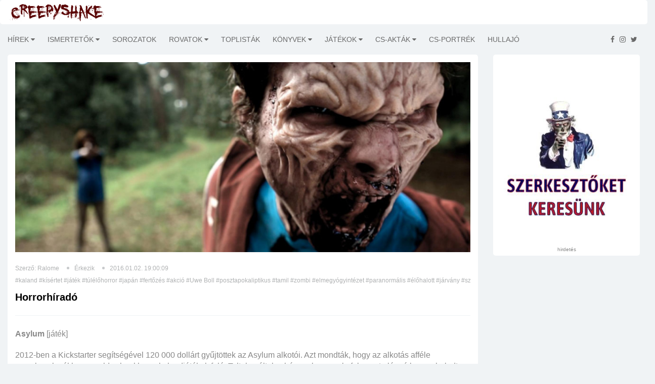

--- FILE ---
content_type: text/html; charset=utf-8
request_url: https://www.creepyshake.com/horrorhirado-e3prjw7zfoxr
body_size: 9311
content:
<!DOCTYPE html><html lang="en"><head>
    <base href="/">
    <link rel="icon" type="image/x-icon" href="assets/img/favicon.png">

<!--    <script data-ad-client="ca-pub-3940208088608087" async src="https://pagead2.googlesyndication.com/pagead/js/adsbygoogle.js"></script>-->

    <script async="" src="//pagead2.googlesyndication.com/pagead/js/adsbygoogle.js"></script>

    <script src="https://code.jquery.com/jquery-3.4.1.min.js" integrity="sha256-CSXorXvZcTkaix6Yvo6HppcZGetbYMGWSFlBw8HfCJo=" crossorigin="anonymous"></script>

    <link href="https://fonts.googleapis.com/css?family=Alegreya+Sans+SC|Alegreya|Alegreya+SC|Alegreya+Sans|Freckle+Face|EB+Garamond|Ubuntu+Condensed|Oswald|Patrick+Hand|Patrick+Hand+SC|Just+Me+Again+Down+Here|Advent+Pro|Anonymous+Pro&amp;subset=latin,latin-ext" rel="stylesheet" type="text/css">

    <!--[if lt IE 9]>
    <script src="https://oss.maxcdn.com/html5shiv/3.7.2/html5shiv.min.js"></script>
    <script src="https://oss.maxcdn.com/respond/1.4.2/respond.min.js"></script>
    <![endif]-->

<!--    <link rel="search" href="https://www.creepyshake.com/opensearchdescription.xml"-->
<!--          type="application/opensearchdescription+xml"-->
<!--          title="CreepyShake.com" />-->

    <script>
        (function(i,s,o,g,r,a,m){i['GoogleAnalyticsObject']=r;i[r]=i[r]||function(){
            (i[r].q=i[r].q||[]).push(arguments)},i[r].l=1*new Date();a=s.createElement(o),
            m=s.getElementsByTagName(o)[0];a.async=1;a.src=g;m.parentNode.insertBefore(a,m)
        })(window,document,'script','//www.google-analytics.com/analytics.js','ga');
        ga('create', 'UA-54792953-1', 'auto');
        ga('send', 'pageview');
    </script>
<!--    <script type="text/javascript" src="https://connect.facebook.net/en_US/sdk.js"></script>-->
<link rel="stylesheet" href="styles.bff2a424b2d2c7a8eaba.css"><link rel="stylesheet" href="article.8058e6a83c8b596d407b.css"><style ng-transition="serverApp"></style><meta http-equiv="Content-Type" content="text/html; charset=utf-8"><meta http-equiv="X-UA-Compatible" content="IE=edge"><meta charset="utf-8"><title>Horrorhíradó - CreepyShake.com</title><meta name="copyright" content="2026 &amp;copy; CreepyShake.com"><meta name="language" content="hu"><meta name="robots" content="index, follow"><meta name="viewport" content="width=device-width, initial-scale=1"><meta name="author" content="CreepyShake.com"><meta name="revisitAfter" content="1 days"><meta name="rating" content="general"><meta property="fb:app_id" content="330913890415451"><meta property="og:locale" content=""><meta property="og:site_name" content="CreepyShake.com"><meta name="title" content="Horrorhíradó - CreepyShake.com"><meta name="description" content="Játékok és zombifilmek."><meta name="keywords" content="kaland,kísértet,játék,túlélőhorror,japán,fertőzés,akció,Uwe Boll,posztapokaliptikus,tamil,zombi,elmegyógyintézet,paranormális,élőhalott,járvány,szellem,indiai,természetfeletti,misztikus creepyshake.com filmek sorozatok kritikák játékok értékelés újdonság könyvek"><meta property="og:title" content="Horrorhíradó - CreepyShake.com"><meta property="og:description" content="Játékok és zombifilmek."><meta property="og:url" content="https://www.creepshake.com//horrorhirado-e3prjw7zfoxr"><meta property="og:type" content="article"><meta property="og:image" content="https://media.creepyshake.com//uploads/image/0ffe76f0683c4b728006a54f0ed98c3c_large.jpg"></head>
<body>
    <app-root _nghost-sc0="" ng-version="11.2.14"><router-outlet _ngcontent-sc0=""></router-outlet><app-main-layout _nghost-sc1=""><app-topbar _ngcontent-sc1="" _nghost-sc2=""><div _ngcontent-sc2="" class="tr-topbar clearfix margin-bottom-0"><div _ngcontent-sc2="" class="row"><div _ngcontent-sc2="" class="col-sm-3"><a _ngcontent-sc2="" class="navbar-brand brand-text" href="/"><img _ngcontent-sc2="" class="img-responsive" src="assets/img/creepyshake_logo_brand.png" alt="" title=""></a></div><div _ngcontent-sc2="" class="col-sm-9"><div _ngcontent-sc2="" class="topbar-left"></div><div _ngcontent-sc2="" class="topbar-right"></div></div></div></div></app-topbar><div _ngcontent-sc1="" class="main-wrapper tr-page-top"><app-menu _ngcontent-sc1="" _nghost-sc3=""><div _ngcontent-sc3="" class="tr-menu menu-responsive"><nav _ngcontent-sc3="" class="navbar navbar-default"><div _ngcontent-sc3="" class="navbar-header"><button _ngcontent-sc3="" class="navbar-toggle collapsed" data-target="#navbar-collapse" data-toggle="collapse" type="button"><span _ngcontent-sc3="" class="sr-only">Toggle navigation</span><span _ngcontent-sc3="" class="icon-bar"></span><span _ngcontent-sc3="" class="icon-bar"></span><span _ngcontent-sc3="" class="icon-bar"></span></button></div><div _ngcontent-sc3="" class="collapse navbar-left navbar-collapse" id="navbar-collapse"><ul _ngcontent-sc3="" class="nav navbar-nav"><!----></ul></div><ul _ngcontent-sc3="" class="feed pull-right"><li _ngcontent-sc3=""><a _ngcontent-sc3="" href="https://www.facebook.com/CreepyShake" target="_blank"><i _ngcontent-sc3="" aria-hidden="true" class="fa fa-facebook"></i></a></li><li _ngcontent-sc3=""><a _ngcontent-sc3="" href="https://www.instagram.com/creepyshake666" target="_blank"><i _ngcontent-sc3="" aria-hidden="true" class="fa fa-instagram"></i></a></li><li _ngcontent-sc3=""><a _ngcontent-sc3="" href="https://twitter.com/Creepy_Shake" target="_blank"><i _ngcontent-sc3="" aria-hidden="true" class="fa fa-twitter"></i></a></li></ul></nav></div></app-menu><app-advertise _ngcontent-sc1="" _nghost-sc4=""><!----></app-advertise><div _ngcontent-sc1="" class="container-fluid"><router-outlet _ngcontent-sc1=""></router-outlet><app-article _nghost-sc15=""><!----><!----><div _ngcontent-sc15="" class="row"><div _ngcontent-sc15="" class="col-sm-9 tr-sticky"><div _ngcontent-sc15="" class="tr-content theiaStickySidebar"><div _ngcontent-sc15="" class="tr-section"><div _ngcontent-sc15="" class="tr-post"><div _ngcontent-sc15="" class="entry-header"><div _ngcontent-sc15="" class="entry-thumbnail"><img _ngcontent-sc15="" class="responsive" src="https://media.creepyshake.com//uploads/image/0ffe76f0683c4b728006a54f0ed98c3c_large.jpg" alt="Horrorhíradó" title="Horrorhíradó"></div></div><div _ngcontent-sc15="" class="post-content"><div _ngcontent-sc15="" class="entry-meta"><ul _ngcontent-sc15=""><li _ngcontent-sc15="">Szerző: Ralome</li><li _ngcontent-sc15=""><a _ngcontent-sc15="" href="/category/erkezik?ua_src=ac">Érkezik</a></li><li _ngcontent-sc15="">2016.01.02. 19:00:09</li><!----><li _ngcontent-sc15="" class="cs-tags"><!----><a _ngcontent-sc15="" class="margin-side-10 tag" href="/tags/kaland?ua_src=at">#kaland</a><a _ngcontent-sc15="" class="margin-side-10 tag" href="/tags/kísértet?ua_src=at">#kísértet</a><a _ngcontent-sc15="" class="margin-side-10 tag" href="/tags/játék?ua_src=at">#játék</a><a _ngcontent-sc15="" class="margin-side-10 tag" href="/tags/túlélőhorror?ua_src=at">#túlélőhorror</a><a _ngcontent-sc15="" class="margin-side-10 tag" href="/tags/japán?ua_src=at">#japán</a><a _ngcontent-sc15="" class="margin-side-10 tag" href="/tags/fertőzés?ua_src=at">#fertőzés</a><a _ngcontent-sc15="" class="margin-side-10 tag" href="/tags/akció?ua_src=at">#akció</a><a _ngcontent-sc15="" class="margin-side-10 tag" href="/tags/Uwe Boll?ua_src=at">#Uwe Boll</a><a _ngcontent-sc15="" class="margin-side-10 tag" href="/tags/posztapokaliptikus?ua_src=at">#posztapokaliptikus</a><a _ngcontent-sc15="" class="margin-side-10 tag" href="/tags/tamil?ua_src=at">#tamil</a><a _ngcontent-sc15="" class="margin-side-10 tag" href="/tags/zombi?ua_src=at">#zombi</a><a _ngcontent-sc15="" class="margin-side-10 tag" href="/tags/elmegyógyintézet?ua_src=at">#elmegyógyintézet</a><a _ngcontent-sc15="" class="margin-side-10 tag" href="/tags/paranormális?ua_src=at">#paranormális</a><a _ngcontent-sc15="" class="margin-side-10 tag" href="/tags/élőhalott?ua_src=at">#élőhalott</a><a _ngcontent-sc15="" class="margin-side-10 tag" href="/tags/járvány?ua_src=at">#járvány</a><a _ngcontent-sc15="" class="margin-side-10 tag" href="/tags/szellem?ua_src=at">#szellem</a><a _ngcontent-sc15="" class="margin-side-10 tag" href="/tags/indiai?ua_src=at">#indiai</a><a _ngcontent-sc15="" class="margin-side-10 tag" href="/tags/természetfeletti?ua_src=at">#természetfeletti</a><a _ngcontent-sc15="" class="margin-side-10 tag" href="/tags/misztikus?ua_src=at">#misztikus</a></li></ul></div><h2 _ngcontent-sc15="" class="entry-title"> Horrorhíradó </h2><div _ngcontent-sc15="" class="fb-like" data-action="like" data-layout="button_count" data-share="true" data-size="small" data-width="" data-href="https://www.creepshake.com//horrorhirado-e3prjw7zfoxr"></div></div></div><app-advertise _ngcontent-sc15="" _nghost-sc4=""><!----></app-advertise><div _ngcontent-sc15="" class="tr-details article-content"><div _ngcontent-sc15=""><p><strong>Asylum</strong> [játék]</p>
<p>2012-ben a Kickstarter segítségével 120 000 dollárt gyűjtöttek az Asylum alkotói. Azt mondták, hogy az alkotás afféle szerelmeslevél lesz az old school horrorkalandjátékok felé. Teltek-múltak a hónapok, a munkafolyamat eléggé lassan haladt. De a Senscape Facebook-oldalán közzétették, hogy 2016-ban már megjelenik a program. „NAGYON régóta készülődik, de az Asylum olyasmi lesz, ami a legvadabb elképzeléseket is túl fogja szárnyalni. Ez 100 % (ellenkező esetben nagy bajban leszünk)." Most képeket nézhettek meg, a korábbi trailereket <a href="https://www.creepyshake.com/2015/10/22/horrorhirado">itt</a> találjátok. <em><strong>[Koimbra]</strong></em></p>
<p><a href="/gallery/showImage?file=horrorhirado-20160102/horrorhirado-20160102_0001.jpg&amp;sizing=2"><img src="/gallery/showImage?file=horrorhirado-20160102/horrorhirado-20160102_0001.jpg&amp;w=200&amp;h=130&amp;sizing=2" alt=""></a></p>
<p><a href="/gallery/showImage?file=horrorhirado-20160102/horrorhirado-20160102_0002.jpg&amp;sizing=2"><img src="/gallery/showImage?file=horrorhirado-20160102/horrorhirado-20160102_0002.jpg&amp;w=200&amp;h=130&amp;sizing=2" alt=""></a></p>
<p><a href="/gallery/showImage?file=horrorhirado-20160102/horrorhirado-20160102_0003.jpg&amp;sizing=2"><img src="/gallery/showImage?file=horrorhirado-20160102/horrorhirado-20160102_0003.jpg&amp;w=200&amp;h=130&amp;sizing=2" alt=""></a></p>
<p><a href="/gallery/showImage?file=horrorhirado-20160102/horrorhirado-20160102_0004.jpg&amp;sizing=2"><img src="/gallery/showImage?file=horrorhirado-20160102/horrorhirado-20160102_0004.jpg&amp;w=200&amp;h=130&amp;sizing=2" alt=""></a></p>
<p><a href="/gallery/showImage?file=horrorhirado-20160102/horrorhirado-20160102_0005.jpg&amp;sizing=2"><img src="/gallery/showImage?file=horrorhirado-20160102/horrorhirado-20160102_0005.jpg&amp;w=200&amp;h=130&amp;sizing=2" alt=""></a></p>
<p><a href="/gallery/showImage?file=horrorhirado-20160102/horrorhirado-20160102_0006.jpg&amp;sizing=2"><img src="/gallery/showImage?file=horrorhirado-20160102/horrorhirado-20160102_0006.jpg&amp;w=200&amp;h=130&amp;sizing=2" alt=""></a></p>
<p><a href="/gallery/showImage?file=horrorhirado-20160102/horrorhirado-20160102_0007.jpg&amp;sizing=2"><img src="/gallery/showImage?file=horrorhirado-20160102/horrorhirado-20160102_0007.jpg&amp;w=200&amp;h=130&amp;sizing=2" alt=""></a></p>
<p><a href="/gallery/showImage?file=horrorhirado-20160102/horrorhirado-20160102_0008.jpg&amp;sizing=2"><img src="/gallery/showImage?file=horrorhirado-20160102/horrorhirado-20160102_0008.jpg&amp;w=200&amp;h=130&amp;sizing=2" alt=""></a></p>
<p><a href="/gallery/showImage?file=horrorhirado-20160102/horrorhirado-20160102_0009.jpg&amp;sizing=2"><img src="/gallery/showImage?file=horrorhirado-20160102/horrorhirado-20160102_0009.jpg&amp;w=200&amp;h=130&amp;sizing=2" alt=""></a></p>
<p><strong>Wick</strong> [játék]</p>
<p>A kísértetes túlélőhorror-játékról már ugyancsak <a href="https://www.creepyshake.com/2015/10/30/horrorhirado">szóltunk</a> korábban, a sztori szerint rejtélyes körülmények közt elhalálozott gyerekek lelkei még most is egy sötét erdőben kószálnak, ám csak gyertyafénynél láthatók. A program nemrég <a href="http://store.steampowered.com/app/418300/">megjelent</a> a Steamen, és most némi kedvezményt is adnak az árból. Mutatunk egy újabb trailert.</p>
<p><strong>Sylvio 2</strong> [játék]</p>
<p>Nyílt világú horrorjáték érkezhet Svédországból. A történet főszereplője Juliette Waters, szellemkutató és EVP-specialista <em>[EVP - Electronic Voice Phenomena: a parapszichológiában használatos kifejezés, az elektronikus felvételen talált hangokra utal, amikre úgy tekintenek, mint a szellemek hangjára - Ralome]</em>, aki ismét a Saginaw Vidámparkban található rémségekkel fog szembenézni. Az előző részben a parkot elpusztította egy erdőtűz, a heves esőzések és az azt követő áradások. Juliette gyalog, illetve egy kis csónakban haladva igyekszik megoldani a környezet teremtette rejtélyeket, és közben próbál rátalálni a szellemekre. Ehhez egy videókamerát és egy hordozható tévét visz magával. A készítő, Niklas Swanberg 130 ezer svéd koronát szeretne előteremteni a <a href="https://www.kickstarter.com/projects/stroboskop/sylvio-2-open-world-horror-game">Kickstarteren</a>, ez kb. 15 ezer dollár, és még csak a fele jött össze, pedig már csak 6 nap van hátra. Innen is drukkolunk neki.</p>
<p><strong>Chimamire Sukeban Chainsaw</strong></p>
<p>Rei Mikamoto iskoláslányos manga zombisorozatából élőszereplős változat érkezik. Már az utómunkák zajlanak, és kaptunk egy trailert is. Hiroki Yamaguchi rendező produkcióját március 5-én mutatják be Japánban.</p>
<p><a href="/gallery/showImage?file=horrorhirado-20160102/horrorhirado-20160102_0010.jpg&amp;sizing=2"><img src="/gallery/showImage?file=horrorhirado-20160102/horrorhirado-20160102_0010.jpg&amp;w=200&amp;h=130&amp;sizing=2" alt=""></a></p>
<p><a href="/gallery/showImage?file=horrorhirado-20160102/horrorhirado-20160102_0011.jpg&amp;sizing=2"><img src="/gallery/showImage?file=horrorhirado-20160102/horrorhirado-20160102_0011.jpg&amp;w=200&amp;h=130&amp;sizing=2" alt=""></a></p>
<p><a href="/gallery/showImage?file=horrorhirado-20160102/horrorhirado-20160102_0012.jpg&amp;sizing=2"><img src="/gallery/showImage?file=horrorhirado-20160102/horrorhirado-20160102_0012.jpg&amp;w=200&amp;h=130&amp;sizing=2" alt=""></a></p>
<p><strong>Miruthan</strong></p>
<p>Úgy látszik, megneszelték, hogy ázsiai extrém rovatot indítunk, ugyanis Indiából is érkezik egy zombis produkció. Kíváncsian várjuk, vajon táncra perdülnek-e az élőhalottak. Shakti Soundar Rajan rendező filmje január 15-én jelenik meg. <em><strong>[Koimbra]</strong></em></p>
<p><strong>Anger of the Dead</strong></p>
<p>Január 8-án néhány amerikai moziban és az On Demand szolgáltatással elérhető lesz az Uwe Boll produceri felügyeletével készült Anger of the Dead zombifilm, majd február 2-án DVD-n is megjelenik. A történet szerint egy vírus az emberek többségét kannibállá változtatta. Alice terhes, és nem szeretne fűbe harapni. Két férfi társaságában egy sziget felé veszi az irányt, amelyet nem fertőzött meg a vírus. Azonban nem csak a zombik miatt kell aggódnia, mivel nyomába ered egy veszélyes alak. <em><strong>[Koimbra]</strong></em></p>
<p><a href="/gallery/showImage?file=horrorhirado-20160102/horrorhirado-20160102_0014.jpg&amp;sizing=2"><img src="/gallery/showImage?file=horrorhirado-20160102/horrorhirado-20160102_0014.jpg&amp;w=200&amp;h=130&amp;sizing=2" alt=""></a></p>
<p><a href="/gallery/showImage?file=horrorhirado-20160102/horrorhirado-20160102_0015.jpg&amp;sizing=2"><img src="/gallery/showImage?file=horrorhirado-20160102/horrorhirado-20160102_0015.jpg&amp;w=200&amp;h=130&amp;sizing=2" alt=""></a></p>
<p><a href="/gallery/showImage?file=horrorhirado-20160102/horrorhirado-20160102_0016.jpg&amp;sizing=2"><img src="/gallery/showImage?file=horrorhirado-20160102/horrorhirado-20160102_0016.jpg&amp;w=200&amp;h=130&amp;sizing=2" alt=""></a></p>
<p><a href="/gallery/showImage?file=horrorhirado-20160102/horrorhirado-20160102_0017.jpg&amp;sizing=2"><img src="/gallery/showImage?file=horrorhirado-20160102/horrorhirado-20160102_0017.jpg&amp;w=200&amp;h=130&amp;sizing=2" alt=""></a></p>
<p><a href="/gallery/showImage?file=horrorhirado-20160102/horrorhirado-20160102_0018.jpg&amp;sizing=2"><img src="/gallery/showImage?file=horrorhirado-20160102/horrorhirado-20160102_0018.jpg&amp;w=200&amp;h=130&amp;sizing=2" alt=""></a></p>
<p><a href="/gallery/showImage?file=horrorhirado-20160102/horrorhirado-20160102_0019.jpg&amp;sizing=2"><img src="/gallery/showImage?file=horrorhirado-20160102/horrorhirado-20160102_0019.jpg&amp;w=200&amp;h=130&amp;sizing=2" alt=""></a></p>
<p><a href="/gallery/showImage?file=horrorhirado-20160102/horrorhirado-20160102_0020.jpg&amp;sizing=2"><img src="/gallery/showImage?file=horrorhirado-20160102/horrorhirado-20160102_0020.jpg&amp;w=200&amp;h=130&amp;sizing=2" alt=""></a></p>
<p><a href="/gallery/showImage?file=horrorhirado-20160102/horrorhirado-20160102_0021.jpg&amp;sizing=2"><img src="/gallery/showImage?file=horrorhirado-20160102/horrorhirado-20160102_0021.jpg&amp;w=200&amp;h=130&amp;sizing=2" alt=""></a></p>
<p><a href="/gallery/showImage?file=horrorhirado-20160102/horrorhirado-20160102_0022.jpg&amp;sizing=2"><img src="/gallery/showImage?file=horrorhirado-20160102/horrorhirado-20160102_0022.jpg&amp;w=200&amp;h=130&amp;sizing=2" alt=""></a></p>
<p><a href="/gallery/showImage?file=horrorhirado-20160102/horrorhirado-20160102_0023.jpg&amp;sizing=2"><img src="/gallery/showImage?file=horrorhirado-20160102/horrorhirado-20160102_0023.jpg&amp;w=200&amp;h=130&amp;sizing=2" alt=""></a></p>
<p><a href="/gallery/showImage?file=horrorhirado-20160102/horrorhirado-20160102_0024.jpg&amp;sizing=2"><img src="/gallery/showImage?file=horrorhirado-20160102/horrorhirado-20160102_0024.jpg&amp;w=200&amp;h=130&amp;sizing=2" alt=""></a></p>
<p><a href="/gallery/showImage?file=horrorhirado-20160102/horrorhirado-20160102_0025.jpg&amp;sizing=2"><img src="/gallery/showImage?file=horrorhirado-20160102/horrorhirado-20160102_0025.jpg&amp;w=200&amp;h=130&amp;sizing=2" alt=""></a></p>
<p><a href="/gallery/showImage?file=horrorhirado-20160102/horrorhirado-20160102_0026.jpg&amp;sizing=2"><img src="/gallery/showImage?file=horrorhirado-20160102/horrorhirado-20160102_0026.jpg&amp;w=200&amp;h=130&amp;sizing=2" alt=""></a></p>
<p><a href="/gallery/showImage?file=horrorhirado-20160102/horrorhirado-20160102_0027.jpg&amp;sizing=2"><img src="/gallery/showImage?file=horrorhirado-20160102/horrorhirado-20160102_0027.jpg&amp;w=200&amp;h=130&amp;sizing=2" alt=""></a></p>
<p><a href="/gallery/showImage?file=horrorhirado-20160102/horrorhirado-20160102_0028.jpg&amp;sizing=2"><img src="/gallery/showImage?file=horrorhirado-20160102/horrorhirado-20160102_0028.jpg&amp;w=200&amp;h=130&amp;sizing=2" alt=""></a></p>
<p><strong>Büszkeség és balítélet és zombik</strong></p>
<p>Kissé tematikusra sikeredett híradónkat egy újévi poszterrel zárjuk.</p>
<p><a href="/gallery/showImage?file=horrorhirado-20160102/horrorhirado-20160102_0013.jpg&amp;sizing=2"><img src="/gallery/showImage?file=horrorhirado-20160102/horrorhirado-20160102_0013.jpg&amp;w=200&amp;h=130&amp;sizing=2" alt=""></a></p>
</div><div _ngcontent-sc15="" class="clr"></div><!----><!----><div _ngcontent-sc15="" class="article-navigation text-center"><div _ngcontent-sc15="" class="row"><!----><div _ngcontent-sc15="" class="col-6 col-sm-6 col-md-6 col-lg-6"><a _ngcontent-sc15="" class="navigation" href="demimonde-felvilag-2015-pronhj9atjs1?ua_src=navprev"><div _ngcontent-sc15="" class="article-page-step article-page-previous view fourth-effect" style="background-image:url(https://media.creepyshake.com//uploads/image/46671e611f7c47fea4db38fef2df535c_small.jpg);"><div _ngcontent-sc15="" class="mask"></div><div _ngcontent-sc15="" class="content"><div _ngcontent-sc15="" class="sign">Előző</div><div _ngcontent-sc15="" class="category">[Thriller]</div><div _ngcontent-sc15="" class="title">Demimonde - Félvilág (2015)</div></div></div></a></div><!----><div _ngcontent-sc15="" class="col-6 col-sm-6 col-md-6 col-lg-6"><a _ngcontent-sc15="" class="navigation" href="a-matranovaki-fanyuvo-i8ibwlcdbehd?ua_src=navnext"><div _ngcontent-sc15="" class="article-page-step article-page-next view fourth-effect" style="background-image:url(https://media.creepyshake.com//uploads/image/7a981fbbd2434a7abc46b12716e1143b_small.jpg);"><div _ngcontent-sc15="" class="mask"></div><div _ngcontent-sc15="" class="content"><div _ngcontent-sc15="" class="sign">Következő</div><div _ngcontent-sc15="" class="category">[Valóság/Rémtörténet]</div><div _ngcontent-sc15="" class="title">A mátranováki fanyűvő</div></div></div></a></div></div></div></div><app-advertise _ngcontent-sc15="" _nghost-sc4=""><!----></app-advertise></div></div></div><app-sidebar _ngcontent-sc15="" _nghost-sc10=""><div _ngcontent-sc10="" class="col-sm-3 tr-sidebar tr-sticky"><div _ngcontent-sc10="" class="theiaStickySidebar"><app-advertise _ngcontent-sc10="" _nghost-sc4=""><!----></app-advertise><app-banner _ngcontent-sc10="" _nghost-sc12=""><!----><div _ngcontent-sc12="" class="tr-section tr-ad"><a _ngcontent-sc12="" target="_blank" href="https://www.creepyshake.com/info/szerkesztoket-keresunk"><img _ngcontent-sc12="" class="img-responsive" src="https://media.creepyshake.com//uploads/image/23759c47b1f54d06aa422df14246c81a_banner.jpg" alt="szerkesztőket keresünk - creepyshake.com" title="szerkesztőket keresünk - creepyshake.com"></a><div _ngcontent-sc12="" _ngcontent-serverapp-c6="" class="ad-warning ad-warning-sidebar text-center">hirdetés</div></div></app-banner><app-advertise _ngcontent-sc10="" _nghost-sc4=""><!----></app-advertise></div></div></app-sidebar></div></app-article></div></div><app-footer _ngcontent-sc1="" _nghost-sc5=""><footer _ngcontent-sc5="" id="footer"><div _ngcontent-sc5="" class="footer-widgets"><div _ngcontent-sc5="" class="container"><div _ngcontent-sc5="" class="row"><div _ngcontent-sc5="" class="col-sm-12 text-center"><a _ngcontent-sc5="" class="brand-text" href="/"><div _ngcontent-sc5="" class="logo"><span _ngcontent-sc5="">creepyshake.com</span></div></a></div></div></div></div><div _ngcontent-sc5="" class="footer-bottom text-center"><div _ngcontent-sc5="" class="container"><div _ngcontent-sc5="" class="footer-bottom-content"><p _ngcontent-sc5=""> Az oldalon található tartalom a creepyshake.com tulajdona. Felhasználásuk engedélyhez kötött. </p><p _ngcontent-sc5=""><a _ngcontent-sc5="" class="link" href="assets/NYILATKOZAT-A-CREEPYSHAKE-WEBOLDALAN-MEGJELENO-TARTALMAKKAL-KAPCSOLATBAN.pdf" style="text-decoration: underline;" target="_blank"> Jogi nyilatkozat </a><a _ngcontent-sc5="" class="link" href="/info/impresszum" style="text-decoration: underline;"> Impresszum </a></p><address _ngcontent-sc5=""><p _ngcontent-sc5="">2026 © <a _ngcontent-sc5="" href="/">CreepyShake.com</a>. Email: <a _ngcontent-sc5="" href="#"><span class="__cf_email__" data-cfemail="b8dbcaddddc8c1cbd0d9d3ddf8dfd5d9d1d496dbd7d5">[email&#160;protected]</span></a></p></address></div></div></div><app-advertise _ngcontent-sc5="" _nghost-sc4=""><!----></app-advertise></footer></app-footer></app-main-layout></app-root>
<script data-cfasync="false" src="/cdn-cgi/scripts/5c5dd728/cloudflare-static/email-decode.min.js"></script><script src="runtime-es2015.d6c52737d4587c65265f.js" type="module"></script><script src="runtime-es5.d6c52737d4587c65265f.js" nomodule="" defer=""></script><script src="polyfills-es5.8104f5b74daffadc14ce.js" nomodule="" defer=""></script><script src="polyfills-es2015.3a1f864782acfcfb623e.js" type="module"></script><script src="scripts.2210267d375012bb91a8.js" defer=""></script><script src="vendor-es2015.6aaed4f6c979bc26331b.js" type="module"></script><script src="vendor-es5.6aaed4f6c979bc26331b.js" nomodule="" defer=""></script><script src="main-es2015.ec2e68e69898dc4d6327.js" type="module"></script><script src="main-es5.ec2e68e69898dc4d6327.js" nomodule="" defer=""></script>

<script id="serverApp-state" type="application/json">{&q;env&q;:{&q;ADSENSE_CLIENT_ID&q;:&q;ca-pub-3940208088608087&q;,&q;ADSENSE_SHOW&q;:&q;false&q;,&q;API_URL&q;:&q;https://api.creepyshake.com&q;,&q;BACKEND_URL&q;:&q;https://api.creepyshake.com&q;,&q;FB_APP_ID&q;:&q;330913890415451&q;,&q;MAIN_IMAGE&q;:&q;&q;,&q;META_DESCRIPTION&q;:&q;CreepyShake.com&q;,&q;META_KEYWORDS&q;:&q;creepyshake.com filmek sorozatok kritikák játékok értékelés újdonság könyvek&q;,&q;META_LOCALE&q;:&q;hu_HU&q;,&q;META_REVISIT_AFTER&q;:&q;1 days&q;,&q;META_RATING&q;:&q;general&q;,&q;META_ROBOTS&q;:&q;index, follow, all&q;,&q;PRODUCTION&q;:&q;true&q;,&q;SITE_NAME&q;:&q;CreepyShake.com&q;,&q;SLOGAN&q;:&q;&q;,&q;STATIC_CONTENT_URL&q;:&q;https://media.creepyshake.com/&q;,&q;WEB_URL&q;:&q;https://www.creepshake.com/&q;,&q;HOSTNAME&q;:&q;cs-web&q;,&q;NAMESPACE&q;:&q;&q;},&q;show_ad&q;:false,&q;menu&q;:[{&q;id&q;:3,&q;name&q;:&q;Hírek&q;,&q;surl&q;:&q;hirek&q;,&q;parentId&q;:0,&q;aggregator&q;:true,&q;children&q;:[{&q;id&q;:55,&q;name&q;:&q;Kiemelt&q;,&q;surl&q;:&q;kiemelt&q;,&q;parentId&q;:3,&q;aggregator&q;:false,&q;children&q;:[]},{&q;id&q;:110,&q;name&q;:&q;Kiemelt partnereink &q;,&q;surl&q;:&q;kiemelt-partnereink-&q;,&q;parentId&q;:3,&q;aggregator&q;:false,&q;children&q;:[]},{&q;id&q;:111,&q;name&q;:&q;Premiernaptár - Filmek&q;,&q;surl&q;:&q;premiernaptar-filmek&q;,&q;parentId&q;:3,&q;aggregator&q;:false,&q;children&q;:[]},{&q;id&q;:56,&q;name&q;:&q;Interjúk&q;,&q;surl&q;:&q;interjuk&q;,&q;parentId&q;:3,&q;aggregator&q;:false,&q;children&q;:[]}]},{&q;id&q;:2,&q;name&q;:&q;Ismertetők&q;,&q;surl&q;:&q;ismertetok&q;,&q;parentId&q;:0,&q;aggregator&q;:true,&q;children&q;:[{&q;id&q;:75,&q;name&q;:&q;Vírus/parazita&q;,&q;surl&q;:&q;virusparazita&q;,&q;parentId&q;:2,&q;aggregator&q;:false,&q;children&q;:[]},{&q;id&q;:94,&q;name&q;:&q;Akció&q;,&q;surl&q;:&q;akcio&q;,&q;parentId&q;:2,&q;aggregator&q;:false,&q;children&q;:[]},{&q;id&q;:88,&q;name&q;:&q;Home invasion&q;,&q;surl&q;:&q;home-invasion&q;,&q;parentId&q;:2,&q;aggregator&q;:false,&q;children&q;:[]},{&q;id&q;:52,&q;name&q;:&q;Gore-Trash&q;,&q;surl&q;:&q;gore-trash&q;,&q;parentId&q;:2,&q;aggregator&q;:false,&q;children&q;:[]},{&q;id&q;:53,&q;name&q;:&q;Sci-fi&q;,&q;surl&q;:&q;sci-fi&q;,&q;parentId&q;:2,&q;aggregator&q;:false,&q;children&q;:[]},{&q;id&q;:54,&q;name&q;:&q;Slasher&q;,&q;surl&q;:&q;slasher&q;,&q;parentId&q;:2,&q;aggregator&q;:false,&q;children&q;:[]},{&q;id&q;:84,&q;name&q;:&q;Természet&q;,&q;surl&q;:&q;termeszet&q;,&q;parentId&q;:2,&q;aggregator&q;:false,&q;children&q;:[]},{&q;id&q;:79,&q;name&q;:&q;Zombi&q;,&q;surl&q;:&q;zombi&q;,&q;parentId&q;:2,&q;aggregator&q;:false,&q;children&q;:[]},{&q;id&q;:78,&q;name&q;:&q;Dráma&q;,&q;surl&q;:&q;drama&q;,&q;parentId&q;:2,&q;aggregator&q;:false,&q;children&q;:[]},{&q;id&q;:77,&q;name&q;:&q;Body&q;,&q;surl&q;:&q;body&q;,&q;parentId&q;:2,&q;aggregator&q;:false,&q;children&q;:[]},{&q;id&q;:76,&q;name&q;:&q;Vámpír&q;,&q;surl&q;:&q;vampir&q;,&q;parentId&q;:2,&q;aggregator&q;:false,&q;children&q;:[]},{&q;id&q;:74,&q;name&q;:&q;Sátán&q;,&q;surl&q;:&q;satan&q;,&q;parentId&q;:2,&q;aggregator&q;:false,&q;children&q;:[]},{&q;id&q;:73,&q;name&q;:&q;Földönkívüli&q;,&q;surl&q;:&q;foldonkivuli&q;,&q;parentId&q;:2,&q;aggregator&q;:false,&q;children&q;:[]},{&q;id&q;:72,&q;name&q;:&q;Found footage&q;,&q;surl&q;:&q;found-footage&q;,&q;parentId&q;:2,&q;aggregator&q;:false,&q;children&q;:[]},{&q;id&q;:113,&q;name&q;:&q;Krimi&q;,&q;surl&q;:&q;krimi&q;,&q;parentId&q;:2,&q;aggregator&q;:false,&q;children&q;:[]},{&q;id&q;:70,&q;name&q;:&q;Misztikus&q;,&q;surl&q;:&q;misztikus&q;,&q;parentId&q;:2,&q;aggregator&q;:false,&q;children&q;:[]},{&q;id&q;:69,&q;name&q;:&q;Vígjáték&q;,&q;surl&q;:&q;vigjatek&q;,&q;parentId&q;:2,&q;aggregator&q;:false,&q;children&q;:[]},{&q;id&q;:67,&q;name&q;:&q;Disztópia&q;,&q;surl&q;:&q;disztopia&q;,&q;parentId&q;:2,&q;aggregator&q;:false,&q;children&q;:[]},{&q;id&q;:66,&q;name&q;:&q;Thriller&q;,&q;surl&q;:&q;thriller&q;,&q;parentId&q;:2,&q;aggregator&q;:false,&q;children&q;:[]},{&q;id&q;:65,&q;name&q;:&q;Démonos&q;,&q;surl&q;:&q;demonos&q;,&q;parentId&q;:2,&q;aggregator&q;:false,&q;children&q;:[]},{&q;id&q;:60,&q;name&q;:&q;Pszicho&q;,&q;surl&q;:&q;pszicho&q;,&q;parentId&q;:2,&q;aggregator&q;:false,&q;children&q;:[]},{&q;id&q;:120,&q;name&q;:&q;Rémmesék&q;,&q;surl&q;:&q;remmesek&q;,&q;parentId&q;:2,&q;aggregator&q;:false,&q;children&q;:[]}]},{&q;id&q;:105,&q;name&q;:&q;Sorozatok&q;,&q;surl&q;:&q;sorozatok&q;,&q;parentId&q;:0,&q;aggregator&q;:false,&q;children&q;:[]},{&q;id&q;:103,&q;name&q;:&q;Rovatok&q;,&q;surl&q;:&q;rovatok&q;,&q;parentId&q;:0,&q;aggregator&q;:true,&q;children&q;:[{&q;id&q;:107,&q;name&q;:&q;MusiCShake&q;,&q;surl&q;:&q;musicshake&q;,&q;parentId&q;:103,&q;aggregator&q;:false,&q;children&q;:[]},{&q;id&q;:59,&q;name&q;:&q;Ázsiai Extrém&q;,&q;surl&q;:&q;azsiai-extrem&q;,&q;parentId&q;:103,&q;aggregator&q;:false,&q;children&q;:[]},{&q;id&q;:119,&q;name&q;:&q;Magyar Extrém&q;,&q;surl&q;:&q;magyar-extrem&q;,&q;parentId&q;:103,&q;aggregator&q;:false,&q;children&q;:[]},{&q;id&q;:118,&q;name&q;:&q;Olasz Extrém &q;,&q;surl&q;:&q;olasz-extrem-&q;,&q;parentId&q;:103,&q;aggregator&q;:false,&q;children&q;:[]},{&q;id&q;:117,&q;name&q;:&q;Francia Extrém&q;,&q;surl&q;:&q;francia-extrem&q;,&q;parentId&q;:103,&q;aggregator&q;:false,&q;children&q;:[]},{&q;id&q;:116,&q;name&q;:&q;Spanyol Extrém&q;,&q;surl&q;:&q;spanyol-extrem&q;,&q;parentId&q;:103,&q;aggregator&q;:false,&q;children&q;:[]},{&q;id&q;:112,&q;name&q;:&q;CreepyChill&q;,&q;surl&q;:&q;creepychill&q;,&q;parentId&q;:103,&q;aggregator&q;:false,&q;children&q;:[]},{&q;id&q;:106,&q;name&q;:&q;Kulisszák mögött&q;,&q;surl&q;:&q;kulisszak-mogott&q;,&q;parentId&q;:103,&q;aggregator&q;:false,&q;children&q;:[]},{&q;id&q;:100,&q;name&q;:&q;Death Wish Shake&q;,&q;surl&q;:&q;death-wish-shake&q;,&q;parentId&q;:103,&q;aggregator&q;:false,&q;children&q;:[]},{&q;id&q;:99,&q;name&q;:&q;Északi extrém&q;,&q;surl&q;:&q;eszaki-extrem&q;,&q;parentId&q;:103,&q;aggregator&q;:false,&q;children&q;:[]},{&q;id&q;:97,&q;name&q;:&q;Ausztrál Extrém&q;,&q;surl&q;:&q;ausztral-extrem&q;,&q;parentId&q;:103,&q;aggregator&q;:false,&q;children&q;:[]},{&q;id&q;:98,&q;name&q;:&q;CreepyClassics&q;,&q;surl&q;:&q;creepyclassics&q;,&q;parentId&q;:103,&q;aggregator&q;:false,&q;children&q;:[]}]},{&q;id&q;:104,&q;name&q;:&q;Toplisták&q;,&q;surl&q;:&q;toplistak&q;,&q;parentId&q;:0,&q;aggregator&q;:false,&q;children&q;:[]},{&q;id&q;:5,&q;name&q;:&q;Könyvek&q;,&q;surl&q;:&q;konyvek&q;,&q;parentId&q;:0,&q;aggregator&q;:true,&q;children&q;:[{&q;id&q;:86,&q;name&q;:&q;Regény&q;,&q;surl&q;:&q;regeny&q;,&q;parentId&q;:5,&q;aggregator&q;:false,&q;children&q;:[]},{&q;id&q;:85,&q;name&q;:&q;Novella&q;,&q;surl&q;:&q;novella&q;,&q;parentId&q;:5,&q;aggregator&q;:false,&q;children&q;:[]},{&q;id&q;:89,&q;name&q;:&q;Képregény&q;,&q;surl&q;:&q;kepregeny&q;,&q;parentId&q;:5,&q;aggregator&q;:false,&q;children&q;:[]},{&q;id&q;:108,&q;name&q;:&q;BookShake &q;,&q;surl&q;:&q;bookshake&q;,&q;parentId&q;:5,&q;aggregator&q;:false,&q;children&q;:[]}]},{&q;id&q;:7,&q;name&q;:&q;Játékok&q;,&q;surl&q;:&q;jatekok&q;,&q;parentId&q;:0,&q;aggregator&q;:true,&q;children&q;:[{&q;id&q;:95,&q;name&q;:&q;Videójátékok&q;,&q;surl&q;:&q;videojatekok&q;,&q;parentId&q;:7,&q;aggregator&q;:false,&q;children&q;:[]},{&q;id&q;:96,&q;name&q;:&q;Táblás játékok&q;,&q;surl&q;:&q;tablas-jatekok&q;,&q;parentId&q;:7,&q;aggregator&q;:false,&q;children&q;:[]},{&q;id&q;:71,&q;name&q;:&q;Menekülős játékok&q;,&q;surl&q;:&q;menekulos-jatekok&q;,&q;parentId&q;:7,&q;aggregator&q;:false,&q;children&q;:[]}]},{&q;id&q;:57,&q;name&q;:&q;CS-akták&q;,&q;surl&q;:&q;cs-aktak&q;,&q;parentId&q;:0,&q;aggregator&q;:true,&q;children&q;:[{&q;id&q;:87,&q;name&q;:&q;Köztünk élnek&q;,&q;surl&q;:&q;koztunk-elnek&q;,&q;parentId&q;:57,&q;aggregator&q;:false,&q;children&q;:[]},{&q;id&q;:115,&q;name&q;:&q;Horrortörténelem&q;,&q;surl&q;:&q;horrortortenelem&q;,&q;parentId&q;:57,&q;aggregator&q;:false,&q;children&q;:[]},{&q;id&q;:114,&q;name&q;:&q;Rejtélyek nyomában &q;,&q;surl&q;:&q;rejtelyek-nyomaban-&q;,&q;parentId&q;:57,&q;aggregator&q;:false,&q;children&q;:[]},{&q;id&q;:80,&q;name&q;:&q;Valóság/Rémtörténet&q;,&q;surl&q;:&q;valosag-remtortent&q;,&q;parentId&q;:57,&q;aggregator&q;:false,&q;children&q;:[]},{&q;id&q;:83,&q;name&q;:&q;Podcast&q;,&q;surl&q;:&q;podcast&q;,&q;parentId&q;:57,&q;aggregator&q;:false,&q;children&q;:[]},{&q;id&q;:109,&q;name&q;:&q;Okkultizmus/Paranormál&q;,&q;surl&q;:&q;okkultizmusparanormal&q;,&q;parentId&q;:57,&q;aggregator&q;:false,&q;children&q;:[]}]},{&q;id&q;:90,&q;name&q;:&q;CS-portrék&q;,&q;surl&q;:&q;cs-portrek&q;,&q;parentId&q;:0,&q;aggregator&q;:false,&q;children&q;:[]},{&q;id&q;:63,&q;name&q;:&q;Hullajó&q;,&q;surl&q;:&q;hullajo&q;,&q;parentId&q;:0,&q;aggregator&q;:false,&q;children&q;:[]}],&q;articleResponse&q;:{&q;message&q;:{&q;code&q;:0,&q;message&q;:&q;&q;},&q;articleWrapper&q;:{&q;article&q;:{&q;title&q;:&q;Horrorhíradó&q;,&q;lead&q;:&q;Játékok és zombifilmek.&q;,&q;htmlContent&q;:&q;&l;p&g;&l;strong&g;Asylum&l;/strong&g; [játék]&l;/p&g;\n&l;p&g;2012-ben a Kickstarter segítségével 120 000 dollárt gyűjtöttek az Asylum alkotói. Azt mondták, hogy az alkotás afféle szerelmeslevél lesz az old school horrorkalandjátékok felé. Teltek-múltak a hónapok, a munkafolyamat eléggé lassan haladt. De a Senscape Facebook-oldalán közzétették, hogy 2016-ban már megjelenik a program. „NAGYON régóta készülődik, de az Asylum olyasmi lesz, ami a legvadabb elképzeléseket is túl fogja szárnyalni. Ez 100 % (ellenkező esetben nagy bajban leszünk).&a;quot; Most képeket nézhettek meg, a korábbi trailereket &l;a href=\&q;http://www.creepyshake.com/2015/10/22/horrorhirado\&q;&g;itt&l;/a&g; találjátok. &l;em&g;&l;strong&g;[Koimbra]&l;/strong&g;&l;/em&g;&l;/p&g;\n&l;p&g;&l;a href=\&q;/gallery/showImage?file=horrorhirado-20160102/horrorhirado-20160102_0001.jpg&a;amp;sizing=2\&q;&g;&l;img src=\&q;/gallery/showImage?file=horrorhirado-20160102/horrorhirado-20160102_0001.jpg&a;amp;w=200&a;amp;h=130&a;amp;sizing=2\&q; alt=\&q;\&q; /&g;&l;/a&g;&l;/p&g;\n&l;p&g;&l;a href=\&q;/gallery/showImage?file=horrorhirado-20160102/horrorhirado-20160102_0002.jpg&a;amp;sizing=2\&q;&g;&l;img src=\&q;/gallery/showImage?file=horrorhirado-20160102/horrorhirado-20160102_0002.jpg&a;amp;w=200&a;amp;h=130&a;amp;sizing=2\&q; alt=\&q;\&q; /&g;&l;/a&g;&l;/p&g;\n&l;p&g;&l;a href=\&q;/gallery/showImage?file=horrorhirado-20160102/horrorhirado-20160102_0003.jpg&a;amp;sizing=2\&q;&g;&l;img src=\&q;/gallery/showImage?file=horrorhirado-20160102/horrorhirado-20160102_0003.jpg&a;amp;w=200&a;amp;h=130&a;amp;sizing=2\&q; alt=\&q;\&q; /&g;&l;/a&g;&l;/p&g;\n&l;p&g;&l;a href=\&q;/gallery/showImage?file=horrorhirado-20160102/horrorhirado-20160102_0004.jpg&a;amp;sizing=2\&q;&g;&l;img src=\&q;/gallery/showImage?file=horrorhirado-20160102/horrorhirado-20160102_0004.jpg&a;amp;w=200&a;amp;h=130&a;amp;sizing=2\&q; alt=\&q;\&q; /&g;&l;/a&g;&l;/p&g;\n&l;p&g;&l;a href=\&q;/gallery/showImage?file=horrorhirado-20160102/horrorhirado-20160102_0005.jpg&a;amp;sizing=2\&q;&g;&l;img src=\&q;/gallery/showImage?file=horrorhirado-20160102/horrorhirado-20160102_0005.jpg&a;amp;w=200&a;amp;h=130&a;amp;sizing=2\&q; alt=\&q;\&q; /&g;&l;/a&g;&l;/p&g;\n&l;p&g;&l;a href=\&q;/gallery/showImage?file=horrorhirado-20160102/horrorhirado-20160102_0006.jpg&a;amp;sizing=2\&q;&g;&l;img src=\&q;/gallery/showImage?file=horrorhirado-20160102/horrorhirado-20160102_0006.jpg&a;amp;w=200&a;amp;h=130&a;amp;sizing=2\&q; alt=\&q;\&q; /&g;&l;/a&g;&l;/p&g;\n&l;p&g;&l;a href=\&q;/gallery/showImage?file=horrorhirado-20160102/horrorhirado-20160102_0007.jpg&a;amp;sizing=2\&q;&g;&l;img src=\&q;/gallery/showImage?file=horrorhirado-20160102/horrorhirado-20160102_0007.jpg&a;amp;w=200&a;amp;h=130&a;amp;sizing=2\&q; alt=\&q;\&q; /&g;&l;/a&g;&l;/p&g;\n&l;p&g;&l;a href=\&q;/gallery/showImage?file=horrorhirado-20160102/horrorhirado-20160102_0008.jpg&a;amp;sizing=2\&q;&g;&l;img src=\&q;/gallery/showImage?file=horrorhirado-20160102/horrorhirado-20160102_0008.jpg&a;amp;w=200&a;amp;h=130&a;amp;sizing=2\&q; alt=\&q;\&q; /&g;&l;/a&g;&l;/p&g;\n&l;p&g;&l;a href=\&q;/gallery/showImage?file=horrorhirado-20160102/horrorhirado-20160102_0009.jpg&a;amp;sizing=2\&q;&g;&l;img src=\&q;/gallery/showImage?file=horrorhirado-20160102/horrorhirado-20160102_0009.jpg&a;amp;w=200&a;amp;h=130&a;amp;sizing=2\&q; alt=\&q;\&q; /&g;&l;/a&g;&l;/p&g;\n&l;p&g;&l;strong&g;Wick&l;/strong&g; [játék]&l;/p&g;\n&l;p&g;A kísértetes túlélőhorror-játékról már ugyancsak &l;a href=\&q;http://www.creepyshake.com/2015/10/30/horrorhirado\&q;&g;szóltunk&l;/a&g; korábban, a sztori szerint rejtélyes körülmények közt elhalálozott gyerekek lelkei még most is egy sötét erdőben kószálnak, ám csak gyertyafénynél láthatók. A program nemrég &l;a href=\&q;http://store.steampowered.com/app/418300/\&q;&g;megjelent&l;/a&g; a Steamen, és most némi kedvezményt is adnak az árból. Mutatunk egy újabb trailert.&l;/p&g;\n&l;p&g;&l;strong&g;Sylvio 2&l;/strong&g; [játék]&l;/p&g;\n&l;p&g;Nyílt világú horrorjáték érkezhet Svédországból. A történet főszereplője Juliette Waters, szellemkutató és EVP-specialista &l;em&g;[EVP - Electronic Voice Phenomena: a parapszichológiában használatos kifejezés, az elektronikus felvételen talált hangokra utal, amikre úgy tekintenek, mint a szellemek hangjára - Ralome]&l;/em&g;, aki ismét a Saginaw Vidámparkban található rémségekkel fog szembenézni. Az előző részben a parkot elpusztította egy erdőtűz, a heves esőzések és az azt követő áradások. Juliette gyalog, illetve egy kis csónakban haladva igyekszik megoldani a környezet teremtette rejtélyeket, és közben próbál rátalálni a szellemekre. Ehhez egy videókamerát és egy hordozható tévét visz magával. A készítő, Niklas Swanberg 130 ezer svéd koronát szeretne előteremteni a &l;a href=\&q;https://www.kickstarter.com/projects/stroboskop/sylvio-2-open-world-horror-game\&q;&g;Kickstarteren&l;/a&g;, ez kb. 15 ezer dollár, és még csak a fele jött össze, pedig már csak 6 nap van hátra. Innen is drukkolunk neki.&l;/p&g;\n&l;p&g;&l;strong&g;Chimamire Sukeban Chainsaw&l;/strong&g;&l;/p&g;\n&l;p&g;Rei Mikamoto iskoláslányos manga zombisorozatából élőszereplős változat érkezik. Már az utómunkák zajlanak, és kaptunk egy trailert is. Hiroki Yamaguchi rendező produkcióját március 5-én mutatják be Japánban.&l;/p&g;\n&l;p&g;&l;a href=\&q;/gallery/showImage?file=horrorhirado-20160102/horrorhirado-20160102_0010.jpg&a;amp;sizing=2\&q;&g;&l;img src=\&q;/gallery/showImage?file=horrorhirado-20160102/horrorhirado-20160102_0010.jpg&a;amp;w=200&a;amp;h=130&a;amp;sizing=2\&q; alt=\&q;\&q; /&g;&l;/a&g;&l;/p&g;\n&l;p&g;&l;a href=\&q;/gallery/showImage?file=horrorhirado-20160102/horrorhirado-20160102_0011.jpg&a;amp;sizing=2\&q;&g;&l;img src=\&q;/gallery/showImage?file=horrorhirado-20160102/horrorhirado-20160102_0011.jpg&a;amp;w=200&a;amp;h=130&a;amp;sizing=2\&q; alt=\&q;\&q; /&g;&l;/a&g;&l;/p&g;\n&l;p&g;&l;a href=\&q;/gallery/showImage?file=horrorhirado-20160102/horrorhirado-20160102_0012.jpg&a;amp;sizing=2\&q;&g;&l;img src=\&q;/gallery/showImage?file=horrorhirado-20160102/horrorhirado-20160102_0012.jpg&a;amp;w=200&a;amp;h=130&a;amp;sizing=2\&q; alt=\&q;\&q; /&g;&l;/a&g;&l;/p&g;\n&l;p&g;&l;strong&g;Miruthan&l;/strong&g;&l;/p&g;\n&l;p&g;Úgy látszik, megneszelték, hogy ázsiai extrém rovatot indítunk, ugyanis Indiából is érkezik egy zombis produkció. Kíváncsian várjuk, vajon táncra perdülnek-e az élőhalottak. Shakti Soundar Rajan rendező filmje január 15-én jelenik meg. &l;em&g;&l;strong&g;[Koimbra]&l;/strong&g;&l;/em&g;&l;/p&g;\n&l;p&g;&l;strong&g;Anger of the Dead&l;/strong&g;&l;/p&g;\n&l;p&g;Január 8-án néhány amerikai moziban és az On Demand szolgáltatással elérhető lesz az Uwe Boll produceri felügyeletével készült Anger of the Dead zombifilm, majd február 2-án DVD-n is megjelenik. A történet szerint egy vírus az emberek többségét kannibállá változtatta. Alice terhes, és nem szeretne fűbe harapni. Két férfi társaságában egy sziget felé veszi az irányt, amelyet nem fertőzött meg a vírus. Azonban nem csak a zombik miatt kell aggódnia, mivel nyomába ered egy veszélyes alak. &l;em&g;&l;strong&g;[Koimbra]&l;/strong&g;&l;/em&g;&l;/p&g;\n&l;p&g;&l;a href=\&q;/gallery/showImage?file=horrorhirado-20160102/horrorhirado-20160102_0014.jpg&a;amp;sizing=2\&q;&g;&l;img src=\&q;/gallery/showImage?file=horrorhirado-20160102/horrorhirado-20160102_0014.jpg&a;amp;w=200&a;amp;h=130&a;amp;sizing=2\&q; alt=\&q;\&q; /&g;&l;/a&g;&l;/p&g;\n&l;p&g;&l;a href=\&q;/gallery/showImage?file=horrorhirado-20160102/horrorhirado-20160102_0015.jpg&a;amp;sizing=2\&q;&g;&l;img src=\&q;/gallery/showImage?file=horrorhirado-20160102/horrorhirado-20160102_0015.jpg&a;amp;w=200&a;amp;h=130&a;amp;sizing=2\&q; alt=\&q;\&q; /&g;&l;/a&g;&l;/p&g;\n&l;p&g;&l;a href=\&q;/gallery/showImage?file=horrorhirado-20160102/horrorhirado-20160102_0016.jpg&a;amp;sizing=2\&q;&g;&l;img src=\&q;/gallery/showImage?file=horrorhirado-20160102/horrorhirado-20160102_0016.jpg&a;amp;w=200&a;amp;h=130&a;amp;sizing=2\&q; alt=\&q;\&q; /&g;&l;/a&g;&l;/p&g;\n&l;p&g;&l;a href=\&q;/gallery/showImage?file=horrorhirado-20160102/horrorhirado-20160102_0017.jpg&a;amp;sizing=2\&q;&g;&l;img src=\&q;/gallery/showImage?file=horrorhirado-20160102/horrorhirado-20160102_0017.jpg&a;amp;w=200&a;amp;h=130&a;amp;sizing=2\&q; alt=\&q;\&q; /&g;&l;/a&g;&l;/p&g;\n&l;p&g;&l;a href=\&q;/gallery/showImage?file=horrorhirado-20160102/horrorhirado-20160102_0018.jpg&a;amp;sizing=2\&q;&g;&l;img src=\&q;/gallery/showImage?file=horrorhirado-20160102/horrorhirado-20160102_0018.jpg&a;amp;w=200&a;amp;h=130&a;amp;sizing=2\&q; alt=\&q;\&q; /&g;&l;/a&g;&l;/p&g;\n&l;p&g;&l;a href=\&q;/gallery/showImage?file=horrorhirado-20160102/horrorhirado-20160102_0019.jpg&a;amp;sizing=2\&q;&g;&l;img src=\&q;/gallery/showImage?file=horrorhirado-20160102/horrorhirado-20160102_0019.jpg&a;amp;w=200&a;amp;h=130&a;amp;sizing=2\&q; alt=\&q;\&q; /&g;&l;/a&g;&l;/p&g;\n&l;p&g;&l;a href=\&q;/gallery/showImage?file=horrorhirado-20160102/horrorhirado-20160102_0020.jpg&a;amp;sizing=2\&q;&g;&l;img src=\&q;/gallery/showImage?file=horrorhirado-20160102/horrorhirado-20160102_0020.jpg&a;amp;w=200&a;amp;h=130&a;amp;sizing=2\&q; alt=\&q;\&q; /&g;&l;/a&g;&l;/p&g;\n&l;p&g;&l;a href=\&q;/gallery/showImage?file=horrorhirado-20160102/horrorhirado-20160102_0021.jpg&a;amp;sizing=2\&q;&g;&l;img src=\&q;/gallery/showImage?file=horrorhirado-20160102/horrorhirado-20160102_0021.jpg&a;amp;w=200&a;amp;h=130&a;amp;sizing=2\&q; alt=\&q;\&q; /&g;&l;/a&g;&l;/p&g;\n&l;p&g;&l;a href=\&q;/gallery/showImage?file=horrorhirado-20160102/horrorhirado-20160102_0022.jpg&a;amp;sizing=2\&q;&g;&l;img src=\&q;/gallery/showImage?file=horrorhirado-20160102/horrorhirado-20160102_0022.jpg&a;amp;w=200&a;amp;h=130&a;amp;sizing=2\&q; alt=\&q;\&q; /&g;&l;/a&g;&l;/p&g;\n&l;p&g;&l;a href=\&q;/gallery/showImage?file=horrorhirado-20160102/horrorhirado-20160102_0023.jpg&a;amp;sizing=2\&q;&g;&l;img src=\&q;/gallery/showImage?file=horrorhirado-20160102/horrorhirado-20160102_0023.jpg&a;amp;w=200&a;amp;h=130&a;amp;sizing=2\&q; alt=\&q;\&q; /&g;&l;/a&g;&l;/p&g;\n&l;p&g;&l;a href=\&q;/gallery/showImage?file=horrorhirado-20160102/horrorhirado-20160102_0024.jpg&a;amp;sizing=2\&q;&g;&l;img src=\&q;/gallery/showImage?file=horrorhirado-20160102/horrorhirado-20160102_0024.jpg&a;amp;w=200&a;amp;h=130&a;amp;sizing=2\&q; alt=\&q;\&q; /&g;&l;/a&g;&l;/p&g;\n&l;p&g;&l;a href=\&q;/gallery/showImage?file=horrorhirado-20160102/horrorhirado-20160102_0025.jpg&a;amp;sizing=2\&q;&g;&l;img src=\&q;/gallery/showImage?file=horrorhirado-20160102/horrorhirado-20160102_0025.jpg&a;amp;w=200&a;amp;h=130&a;amp;sizing=2\&q; alt=\&q;\&q; /&g;&l;/a&g;&l;/p&g;\n&l;p&g;&l;a href=\&q;/gallery/showImage?file=horrorhirado-20160102/horrorhirado-20160102_0026.jpg&a;amp;sizing=2\&q;&g;&l;img src=\&q;/gallery/showImage?file=horrorhirado-20160102/horrorhirado-20160102_0026.jpg&a;amp;w=200&a;amp;h=130&a;amp;sizing=2\&q; alt=\&q;\&q; /&g;&l;/a&g;&l;/p&g;\n&l;p&g;&l;a href=\&q;/gallery/showImage?file=horrorhirado-20160102/horrorhirado-20160102_0027.jpg&a;amp;sizing=2\&q;&g;&l;img src=\&q;/gallery/showImage?file=horrorhirado-20160102/horrorhirado-20160102_0027.jpg&a;amp;w=200&a;amp;h=130&a;amp;sizing=2\&q; alt=\&q;\&q; /&g;&l;/a&g;&l;/p&g;\n&l;p&g;&l;a href=\&q;/gallery/showImage?file=horrorhirado-20160102/horrorhirado-20160102_0028.jpg&a;amp;sizing=2\&q;&g;&l;img src=\&q;/gallery/showImage?file=horrorhirado-20160102/horrorhirado-20160102_0028.jpg&a;amp;w=200&a;amp;h=130&a;amp;sizing=2\&q; alt=\&q;\&q; /&g;&l;/a&g;&l;/p&g;\n&l;p&g;&l;strong&g;Büszkeség és balítélet és zombik&l;/strong&g;&l;/p&g;\n&l;p&g;Kissé tematikusra sikeredett híradónkat egy újévi poszterrel zárjuk.&l;/p&g;\n&l;p&g;&l;a href=\&q;/gallery/showImage?file=horrorhirado-20160102/horrorhirado-20160102_0013.jpg&a;amp;sizing=2\&q;&g;&l;img src=\&q;/gallery/showImage?file=horrorhirado-20160102/horrorhirado-20160102_0013.jpg&a;amp;w=200&a;amp;h=130&a;amp;sizing=2\&q; alt=\&q;\&q; /&g;&l;/a&g;&l;/p&g;\n&q;,&q;surl&q;:&q;horrorhirado-e3prjw7zfoxr&q;,&q;image&q;:{&q;large&q;:&q;0ffe76f0683c4b728006a54f0ed98c3c_large.jpg&q;,&q;medium&q;:&q;0ffe76f0683c4b728006a54f0ed98c3c_medium.jpg&q;,&q;small&q;:&q;0ffe76f0683c4b728006a54f0ed98c3c_small.jpg&q;},&q;tags&q;:[&q;kaland&q;,&q;kísértet&q;,&q;játék&q;,&q;túlélőhorror&q;,&q;japán&q;,&q;fertőzés&q;,&q;akció&q;,&q;Uwe Boll&q;,&q;posztapokaliptikus&q;,&q;tamil&q;,&q;zombi&q;,&q;elmegyógyintézet&q;,&q;paranormális&q;,&q;élőhalott&q;,&q;járvány&q;,&q;szellem&q;,&q;indiai&q;,&q;természetfeletti&q;,&q;misztikus&q;],&q;positiveThings&q;:[],&q;negativeThings&q;:[],&q;showPoints&q;:false,&q;pointBlood&q;:0,&q;pointTension&q;:0,&q;pointFear&q;:0,&q;pointStory&q;:0,&q;pointOverall&q;:0,&q;publishedAt&q;:&q;2016.01.02. 19:00:09&q;},&q;author&q;:{&q;displayedName&q;:&q;Ralome&q;,&q;surl&q;:&q;&q;},&q;category&q;:{&q;name&q;:&q;Érkezik&q;,&q;surl&q;:&q;erkezik&q;}},&q;nextArticleWrapper&q;:{&q;article&q;:{&q;title&q;:&q;A mátranováki fanyűvő&q;,&q;lead&q;:&q;Az emberszerű, titokzatos lény legendája.&q;,&q;surl&q;:&q;a-matranovaki-fanyuvo-i8ibwlcdbehd&q;,&q;image&q;:{&q;large&q;:&q;7a981fbbd2434a7abc46b12716e1143b_large.jpg&q;,&q;medium&q;:&q;7a981fbbd2434a7abc46b12716e1143b_medium.jpg&q;,&q;small&q;:&q;7a981fbbd2434a7abc46b12716e1143b_small.jpg&q;},&q;tags&q;:[&q;legenda&q;,&q;teremtmény&q;,&q;majom&q;,&q;fanyűvő&q;,&q;lény&q;,&q;emberszerű&q;],&q;showPoints&q;:false,&q;publishedAt&q;:&q;2016.01.03. 14:00:39&q;},&q;author&q;:{&q;displayedName&q;:&q;Lucifer&s;s Angel&q;,&q;surl&q;:&q;&q;},&q;category&q;:{&q;name&q;:&q;Valóság/Rémtörténet&q;,&q;surl&q;:&q;valosag-remtortent&q;}},&q;prevArticleWrapper&q;:{&q;article&q;:{&q;title&q;:&q;Demimonde - Félvilág (2015)&q;,&q;lead&q;:&q;Holttest az utazóládában.&q;,&q;surl&q;:&q;demimonde-felvilag-2015-pronhj9atjs1&q;,&q;image&q;:{&q;large&q;:&q;46671e611f7c47fea4db38fef2df535c_large.jpg&q;,&q;medium&q;:&q;46671e611f7c47fea4db38fef2df535c_medium.jpg&q;,&q;small&q;:&q;46671e611f7c47fea4db38fef2df535c_small.jpg&q;},&q;tags&q;:[&q;Gryllus Dorka&q;,&q;Szász Attila&q;,&q;komorna&q;,&q;Kovács Patrícia&q;,&q;félvilág&q;,&q;Döbrösi Laura&q;,&q;thriller&q;,&q;Kulka János&q;,&q;magyar&q;,&q;gyilkosság&q;,&q;2015&q;,&q;kurtizán&q;,&q;dráma&q;,&q;Orfeum&q;],&q;showPoints&q;:false,&q;publishedAt&q;:&q;2016.01.02. 16:00:05&q;},&q;author&q;:{&q;displayedName&q;:&q;Levente&q;,&q;surl&q;:&q;&q;},&q;category&q;:{&q;name&q;:&q;Thriller&q;,&q;surl&q;:&q;thriller&q;}}},&q;banners&q;:{&q;message&q;:{&q;code&q;:0,&q;message&q;:&q;&q;},&q;banners&q;:[{&q;title&q;:&q;szerkesztőket keresünk&q;,&q;link&q;:&q;https://www.creepyshake.com/info/szerkesztoket-keresunk&q;,&q;image&q;:&q;23759c47b1f54d06aa422df14246c81a&q;,&q;embeddedText&q;:&q;&q;}]}}</script><script defer src="https://static.cloudflareinsights.com/beacon.min.js/vcd15cbe7772f49c399c6a5babf22c1241717689176015" integrity="sha512-ZpsOmlRQV6y907TI0dKBHq9Md29nnaEIPlkf84rnaERnq6zvWvPUqr2ft8M1aS28oN72PdrCzSjY4U6VaAw1EQ==" data-cf-beacon='{"version":"2024.11.0","token":"2b3d26c5d2f54d17b39ae891ee617e8c","r":1,"server_timing":{"name":{"cfCacheStatus":true,"cfEdge":true,"cfExtPri":true,"cfL4":true,"cfOrigin":true,"cfSpeedBrain":true},"location_startswith":null}}' crossorigin="anonymous"></script>
</body></html>